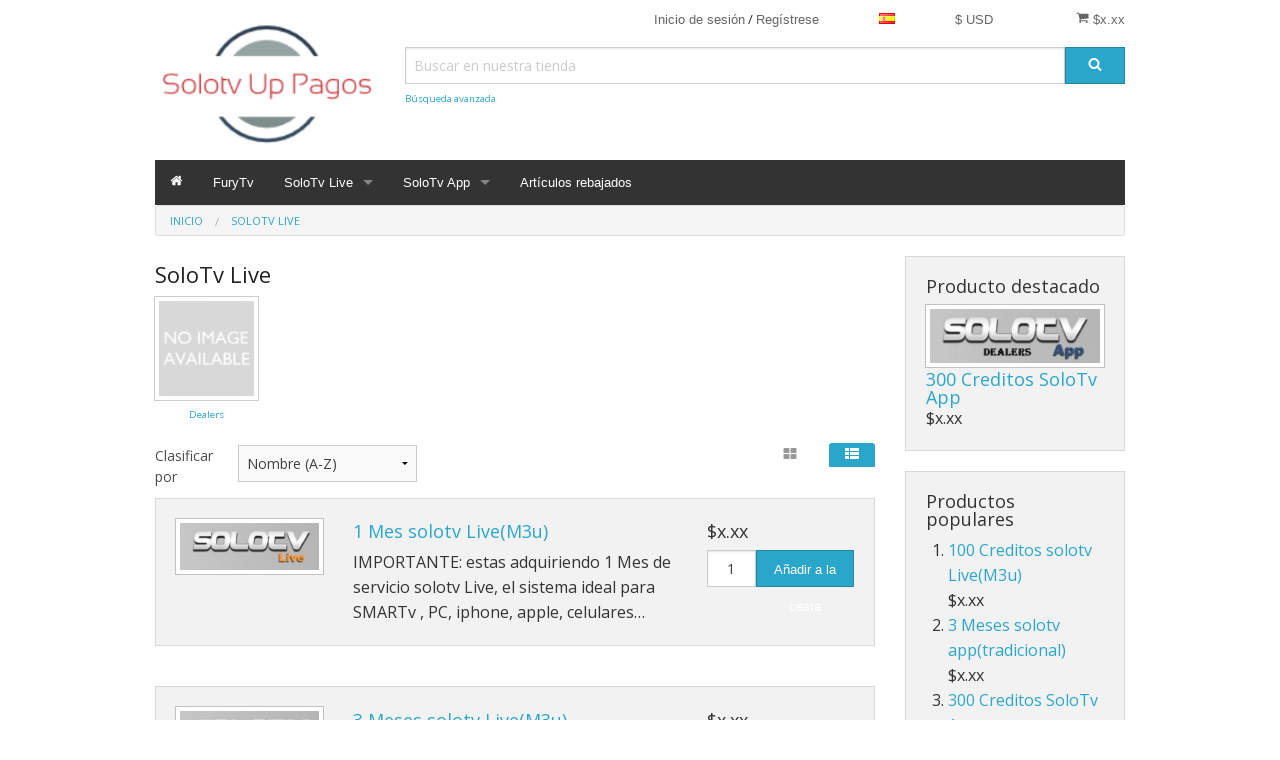

--- FILE ---
content_type: text/html; charset=utf-8
request_url: https://www.google.com/recaptcha/api2/anchor?ar=1&k=6LcoW2EUAAAAAHqECuZ2dD6MbB15xWCxFeuu8Z-E&co=aHR0cHM6Ly9zb2xvdHYuZHlubnMuY29tOjQ0Mw..&hl=en&v=PoyoqOPhxBO7pBk68S4YbpHZ&size=normal&anchor-ms=20000&execute-ms=30000&cb=qhsxa4lmgtxs
body_size: 49487
content:
<!DOCTYPE HTML><html dir="ltr" lang="en"><head><meta http-equiv="Content-Type" content="text/html; charset=UTF-8">
<meta http-equiv="X-UA-Compatible" content="IE=edge">
<title>reCAPTCHA</title>
<style type="text/css">
/* cyrillic-ext */
@font-face {
  font-family: 'Roboto';
  font-style: normal;
  font-weight: 400;
  font-stretch: 100%;
  src: url(//fonts.gstatic.com/s/roboto/v48/KFO7CnqEu92Fr1ME7kSn66aGLdTylUAMa3GUBHMdazTgWw.woff2) format('woff2');
  unicode-range: U+0460-052F, U+1C80-1C8A, U+20B4, U+2DE0-2DFF, U+A640-A69F, U+FE2E-FE2F;
}
/* cyrillic */
@font-face {
  font-family: 'Roboto';
  font-style: normal;
  font-weight: 400;
  font-stretch: 100%;
  src: url(//fonts.gstatic.com/s/roboto/v48/KFO7CnqEu92Fr1ME7kSn66aGLdTylUAMa3iUBHMdazTgWw.woff2) format('woff2');
  unicode-range: U+0301, U+0400-045F, U+0490-0491, U+04B0-04B1, U+2116;
}
/* greek-ext */
@font-face {
  font-family: 'Roboto';
  font-style: normal;
  font-weight: 400;
  font-stretch: 100%;
  src: url(//fonts.gstatic.com/s/roboto/v48/KFO7CnqEu92Fr1ME7kSn66aGLdTylUAMa3CUBHMdazTgWw.woff2) format('woff2');
  unicode-range: U+1F00-1FFF;
}
/* greek */
@font-face {
  font-family: 'Roboto';
  font-style: normal;
  font-weight: 400;
  font-stretch: 100%;
  src: url(//fonts.gstatic.com/s/roboto/v48/KFO7CnqEu92Fr1ME7kSn66aGLdTylUAMa3-UBHMdazTgWw.woff2) format('woff2');
  unicode-range: U+0370-0377, U+037A-037F, U+0384-038A, U+038C, U+038E-03A1, U+03A3-03FF;
}
/* math */
@font-face {
  font-family: 'Roboto';
  font-style: normal;
  font-weight: 400;
  font-stretch: 100%;
  src: url(//fonts.gstatic.com/s/roboto/v48/KFO7CnqEu92Fr1ME7kSn66aGLdTylUAMawCUBHMdazTgWw.woff2) format('woff2');
  unicode-range: U+0302-0303, U+0305, U+0307-0308, U+0310, U+0312, U+0315, U+031A, U+0326-0327, U+032C, U+032F-0330, U+0332-0333, U+0338, U+033A, U+0346, U+034D, U+0391-03A1, U+03A3-03A9, U+03B1-03C9, U+03D1, U+03D5-03D6, U+03F0-03F1, U+03F4-03F5, U+2016-2017, U+2034-2038, U+203C, U+2040, U+2043, U+2047, U+2050, U+2057, U+205F, U+2070-2071, U+2074-208E, U+2090-209C, U+20D0-20DC, U+20E1, U+20E5-20EF, U+2100-2112, U+2114-2115, U+2117-2121, U+2123-214F, U+2190, U+2192, U+2194-21AE, U+21B0-21E5, U+21F1-21F2, U+21F4-2211, U+2213-2214, U+2216-22FF, U+2308-230B, U+2310, U+2319, U+231C-2321, U+2336-237A, U+237C, U+2395, U+239B-23B7, U+23D0, U+23DC-23E1, U+2474-2475, U+25AF, U+25B3, U+25B7, U+25BD, U+25C1, U+25CA, U+25CC, U+25FB, U+266D-266F, U+27C0-27FF, U+2900-2AFF, U+2B0E-2B11, U+2B30-2B4C, U+2BFE, U+3030, U+FF5B, U+FF5D, U+1D400-1D7FF, U+1EE00-1EEFF;
}
/* symbols */
@font-face {
  font-family: 'Roboto';
  font-style: normal;
  font-weight: 400;
  font-stretch: 100%;
  src: url(//fonts.gstatic.com/s/roboto/v48/KFO7CnqEu92Fr1ME7kSn66aGLdTylUAMaxKUBHMdazTgWw.woff2) format('woff2');
  unicode-range: U+0001-000C, U+000E-001F, U+007F-009F, U+20DD-20E0, U+20E2-20E4, U+2150-218F, U+2190, U+2192, U+2194-2199, U+21AF, U+21E6-21F0, U+21F3, U+2218-2219, U+2299, U+22C4-22C6, U+2300-243F, U+2440-244A, U+2460-24FF, U+25A0-27BF, U+2800-28FF, U+2921-2922, U+2981, U+29BF, U+29EB, U+2B00-2BFF, U+4DC0-4DFF, U+FFF9-FFFB, U+10140-1018E, U+10190-1019C, U+101A0, U+101D0-101FD, U+102E0-102FB, U+10E60-10E7E, U+1D2C0-1D2D3, U+1D2E0-1D37F, U+1F000-1F0FF, U+1F100-1F1AD, U+1F1E6-1F1FF, U+1F30D-1F30F, U+1F315, U+1F31C, U+1F31E, U+1F320-1F32C, U+1F336, U+1F378, U+1F37D, U+1F382, U+1F393-1F39F, U+1F3A7-1F3A8, U+1F3AC-1F3AF, U+1F3C2, U+1F3C4-1F3C6, U+1F3CA-1F3CE, U+1F3D4-1F3E0, U+1F3ED, U+1F3F1-1F3F3, U+1F3F5-1F3F7, U+1F408, U+1F415, U+1F41F, U+1F426, U+1F43F, U+1F441-1F442, U+1F444, U+1F446-1F449, U+1F44C-1F44E, U+1F453, U+1F46A, U+1F47D, U+1F4A3, U+1F4B0, U+1F4B3, U+1F4B9, U+1F4BB, U+1F4BF, U+1F4C8-1F4CB, U+1F4D6, U+1F4DA, U+1F4DF, U+1F4E3-1F4E6, U+1F4EA-1F4ED, U+1F4F7, U+1F4F9-1F4FB, U+1F4FD-1F4FE, U+1F503, U+1F507-1F50B, U+1F50D, U+1F512-1F513, U+1F53E-1F54A, U+1F54F-1F5FA, U+1F610, U+1F650-1F67F, U+1F687, U+1F68D, U+1F691, U+1F694, U+1F698, U+1F6AD, U+1F6B2, U+1F6B9-1F6BA, U+1F6BC, U+1F6C6-1F6CF, U+1F6D3-1F6D7, U+1F6E0-1F6EA, U+1F6F0-1F6F3, U+1F6F7-1F6FC, U+1F700-1F7FF, U+1F800-1F80B, U+1F810-1F847, U+1F850-1F859, U+1F860-1F887, U+1F890-1F8AD, U+1F8B0-1F8BB, U+1F8C0-1F8C1, U+1F900-1F90B, U+1F93B, U+1F946, U+1F984, U+1F996, U+1F9E9, U+1FA00-1FA6F, U+1FA70-1FA7C, U+1FA80-1FA89, U+1FA8F-1FAC6, U+1FACE-1FADC, U+1FADF-1FAE9, U+1FAF0-1FAF8, U+1FB00-1FBFF;
}
/* vietnamese */
@font-face {
  font-family: 'Roboto';
  font-style: normal;
  font-weight: 400;
  font-stretch: 100%;
  src: url(//fonts.gstatic.com/s/roboto/v48/KFO7CnqEu92Fr1ME7kSn66aGLdTylUAMa3OUBHMdazTgWw.woff2) format('woff2');
  unicode-range: U+0102-0103, U+0110-0111, U+0128-0129, U+0168-0169, U+01A0-01A1, U+01AF-01B0, U+0300-0301, U+0303-0304, U+0308-0309, U+0323, U+0329, U+1EA0-1EF9, U+20AB;
}
/* latin-ext */
@font-face {
  font-family: 'Roboto';
  font-style: normal;
  font-weight: 400;
  font-stretch: 100%;
  src: url(//fonts.gstatic.com/s/roboto/v48/KFO7CnqEu92Fr1ME7kSn66aGLdTylUAMa3KUBHMdazTgWw.woff2) format('woff2');
  unicode-range: U+0100-02BA, U+02BD-02C5, U+02C7-02CC, U+02CE-02D7, U+02DD-02FF, U+0304, U+0308, U+0329, U+1D00-1DBF, U+1E00-1E9F, U+1EF2-1EFF, U+2020, U+20A0-20AB, U+20AD-20C0, U+2113, U+2C60-2C7F, U+A720-A7FF;
}
/* latin */
@font-face {
  font-family: 'Roboto';
  font-style: normal;
  font-weight: 400;
  font-stretch: 100%;
  src: url(//fonts.gstatic.com/s/roboto/v48/KFO7CnqEu92Fr1ME7kSn66aGLdTylUAMa3yUBHMdazQ.woff2) format('woff2');
  unicode-range: U+0000-00FF, U+0131, U+0152-0153, U+02BB-02BC, U+02C6, U+02DA, U+02DC, U+0304, U+0308, U+0329, U+2000-206F, U+20AC, U+2122, U+2191, U+2193, U+2212, U+2215, U+FEFF, U+FFFD;
}
/* cyrillic-ext */
@font-face {
  font-family: 'Roboto';
  font-style: normal;
  font-weight: 500;
  font-stretch: 100%;
  src: url(//fonts.gstatic.com/s/roboto/v48/KFO7CnqEu92Fr1ME7kSn66aGLdTylUAMa3GUBHMdazTgWw.woff2) format('woff2');
  unicode-range: U+0460-052F, U+1C80-1C8A, U+20B4, U+2DE0-2DFF, U+A640-A69F, U+FE2E-FE2F;
}
/* cyrillic */
@font-face {
  font-family: 'Roboto';
  font-style: normal;
  font-weight: 500;
  font-stretch: 100%;
  src: url(//fonts.gstatic.com/s/roboto/v48/KFO7CnqEu92Fr1ME7kSn66aGLdTylUAMa3iUBHMdazTgWw.woff2) format('woff2');
  unicode-range: U+0301, U+0400-045F, U+0490-0491, U+04B0-04B1, U+2116;
}
/* greek-ext */
@font-face {
  font-family: 'Roboto';
  font-style: normal;
  font-weight: 500;
  font-stretch: 100%;
  src: url(//fonts.gstatic.com/s/roboto/v48/KFO7CnqEu92Fr1ME7kSn66aGLdTylUAMa3CUBHMdazTgWw.woff2) format('woff2');
  unicode-range: U+1F00-1FFF;
}
/* greek */
@font-face {
  font-family: 'Roboto';
  font-style: normal;
  font-weight: 500;
  font-stretch: 100%;
  src: url(//fonts.gstatic.com/s/roboto/v48/KFO7CnqEu92Fr1ME7kSn66aGLdTylUAMa3-UBHMdazTgWw.woff2) format('woff2');
  unicode-range: U+0370-0377, U+037A-037F, U+0384-038A, U+038C, U+038E-03A1, U+03A3-03FF;
}
/* math */
@font-face {
  font-family: 'Roboto';
  font-style: normal;
  font-weight: 500;
  font-stretch: 100%;
  src: url(//fonts.gstatic.com/s/roboto/v48/KFO7CnqEu92Fr1ME7kSn66aGLdTylUAMawCUBHMdazTgWw.woff2) format('woff2');
  unicode-range: U+0302-0303, U+0305, U+0307-0308, U+0310, U+0312, U+0315, U+031A, U+0326-0327, U+032C, U+032F-0330, U+0332-0333, U+0338, U+033A, U+0346, U+034D, U+0391-03A1, U+03A3-03A9, U+03B1-03C9, U+03D1, U+03D5-03D6, U+03F0-03F1, U+03F4-03F5, U+2016-2017, U+2034-2038, U+203C, U+2040, U+2043, U+2047, U+2050, U+2057, U+205F, U+2070-2071, U+2074-208E, U+2090-209C, U+20D0-20DC, U+20E1, U+20E5-20EF, U+2100-2112, U+2114-2115, U+2117-2121, U+2123-214F, U+2190, U+2192, U+2194-21AE, U+21B0-21E5, U+21F1-21F2, U+21F4-2211, U+2213-2214, U+2216-22FF, U+2308-230B, U+2310, U+2319, U+231C-2321, U+2336-237A, U+237C, U+2395, U+239B-23B7, U+23D0, U+23DC-23E1, U+2474-2475, U+25AF, U+25B3, U+25B7, U+25BD, U+25C1, U+25CA, U+25CC, U+25FB, U+266D-266F, U+27C0-27FF, U+2900-2AFF, U+2B0E-2B11, U+2B30-2B4C, U+2BFE, U+3030, U+FF5B, U+FF5D, U+1D400-1D7FF, U+1EE00-1EEFF;
}
/* symbols */
@font-face {
  font-family: 'Roboto';
  font-style: normal;
  font-weight: 500;
  font-stretch: 100%;
  src: url(//fonts.gstatic.com/s/roboto/v48/KFO7CnqEu92Fr1ME7kSn66aGLdTylUAMaxKUBHMdazTgWw.woff2) format('woff2');
  unicode-range: U+0001-000C, U+000E-001F, U+007F-009F, U+20DD-20E0, U+20E2-20E4, U+2150-218F, U+2190, U+2192, U+2194-2199, U+21AF, U+21E6-21F0, U+21F3, U+2218-2219, U+2299, U+22C4-22C6, U+2300-243F, U+2440-244A, U+2460-24FF, U+25A0-27BF, U+2800-28FF, U+2921-2922, U+2981, U+29BF, U+29EB, U+2B00-2BFF, U+4DC0-4DFF, U+FFF9-FFFB, U+10140-1018E, U+10190-1019C, U+101A0, U+101D0-101FD, U+102E0-102FB, U+10E60-10E7E, U+1D2C0-1D2D3, U+1D2E0-1D37F, U+1F000-1F0FF, U+1F100-1F1AD, U+1F1E6-1F1FF, U+1F30D-1F30F, U+1F315, U+1F31C, U+1F31E, U+1F320-1F32C, U+1F336, U+1F378, U+1F37D, U+1F382, U+1F393-1F39F, U+1F3A7-1F3A8, U+1F3AC-1F3AF, U+1F3C2, U+1F3C4-1F3C6, U+1F3CA-1F3CE, U+1F3D4-1F3E0, U+1F3ED, U+1F3F1-1F3F3, U+1F3F5-1F3F7, U+1F408, U+1F415, U+1F41F, U+1F426, U+1F43F, U+1F441-1F442, U+1F444, U+1F446-1F449, U+1F44C-1F44E, U+1F453, U+1F46A, U+1F47D, U+1F4A3, U+1F4B0, U+1F4B3, U+1F4B9, U+1F4BB, U+1F4BF, U+1F4C8-1F4CB, U+1F4D6, U+1F4DA, U+1F4DF, U+1F4E3-1F4E6, U+1F4EA-1F4ED, U+1F4F7, U+1F4F9-1F4FB, U+1F4FD-1F4FE, U+1F503, U+1F507-1F50B, U+1F50D, U+1F512-1F513, U+1F53E-1F54A, U+1F54F-1F5FA, U+1F610, U+1F650-1F67F, U+1F687, U+1F68D, U+1F691, U+1F694, U+1F698, U+1F6AD, U+1F6B2, U+1F6B9-1F6BA, U+1F6BC, U+1F6C6-1F6CF, U+1F6D3-1F6D7, U+1F6E0-1F6EA, U+1F6F0-1F6F3, U+1F6F7-1F6FC, U+1F700-1F7FF, U+1F800-1F80B, U+1F810-1F847, U+1F850-1F859, U+1F860-1F887, U+1F890-1F8AD, U+1F8B0-1F8BB, U+1F8C0-1F8C1, U+1F900-1F90B, U+1F93B, U+1F946, U+1F984, U+1F996, U+1F9E9, U+1FA00-1FA6F, U+1FA70-1FA7C, U+1FA80-1FA89, U+1FA8F-1FAC6, U+1FACE-1FADC, U+1FADF-1FAE9, U+1FAF0-1FAF8, U+1FB00-1FBFF;
}
/* vietnamese */
@font-face {
  font-family: 'Roboto';
  font-style: normal;
  font-weight: 500;
  font-stretch: 100%;
  src: url(//fonts.gstatic.com/s/roboto/v48/KFO7CnqEu92Fr1ME7kSn66aGLdTylUAMa3OUBHMdazTgWw.woff2) format('woff2');
  unicode-range: U+0102-0103, U+0110-0111, U+0128-0129, U+0168-0169, U+01A0-01A1, U+01AF-01B0, U+0300-0301, U+0303-0304, U+0308-0309, U+0323, U+0329, U+1EA0-1EF9, U+20AB;
}
/* latin-ext */
@font-face {
  font-family: 'Roboto';
  font-style: normal;
  font-weight: 500;
  font-stretch: 100%;
  src: url(//fonts.gstatic.com/s/roboto/v48/KFO7CnqEu92Fr1ME7kSn66aGLdTylUAMa3KUBHMdazTgWw.woff2) format('woff2');
  unicode-range: U+0100-02BA, U+02BD-02C5, U+02C7-02CC, U+02CE-02D7, U+02DD-02FF, U+0304, U+0308, U+0329, U+1D00-1DBF, U+1E00-1E9F, U+1EF2-1EFF, U+2020, U+20A0-20AB, U+20AD-20C0, U+2113, U+2C60-2C7F, U+A720-A7FF;
}
/* latin */
@font-face {
  font-family: 'Roboto';
  font-style: normal;
  font-weight: 500;
  font-stretch: 100%;
  src: url(//fonts.gstatic.com/s/roboto/v48/KFO7CnqEu92Fr1ME7kSn66aGLdTylUAMa3yUBHMdazQ.woff2) format('woff2');
  unicode-range: U+0000-00FF, U+0131, U+0152-0153, U+02BB-02BC, U+02C6, U+02DA, U+02DC, U+0304, U+0308, U+0329, U+2000-206F, U+20AC, U+2122, U+2191, U+2193, U+2212, U+2215, U+FEFF, U+FFFD;
}
/* cyrillic-ext */
@font-face {
  font-family: 'Roboto';
  font-style: normal;
  font-weight: 900;
  font-stretch: 100%;
  src: url(//fonts.gstatic.com/s/roboto/v48/KFO7CnqEu92Fr1ME7kSn66aGLdTylUAMa3GUBHMdazTgWw.woff2) format('woff2');
  unicode-range: U+0460-052F, U+1C80-1C8A, U+20B4, U+2DE0-2DFF, U+A640-A69F, U+FE2E-FE2F;
}
/* cyrillic */
@font-face {
  font-family: 'Roboto';
  font-style: normal;
  font-weight: 900;
  font-stretch: 100%;
  src: url(//fonts.gstatic.com/s/roboto/v48/KFO7CnqEu92Fr1ME7kSn66aGLdTylUAMa3iUBHMdazTgWw.woff2) format('woff2');
  unicode-range: U+0301, U+0400-045F, U+0490-0491, U+04B0-04B1, U+2116;
}
/* greek-ext */
@font-face {
  font-family: 'Roboto';
  font-style: normal;
  font-weight: 900;
  font-stretch: 100%;
  src: url(//fonts.gstatic.com/s/roboto/v48/KFO7CnqEu92Fr1ME7kSn66aGLdTylUAMa3CUBHMdazTgWw.woff2) format('woff2');
  unicode-range: U+1F00-1FFF;
}
/* greek */
@font-face {
  font-family: 'Roboto';
  font-style: normal;
  font-weight: 900;
  font-stretch: 100%;
  src: url(//fonts.gstatic.com/s/roboto/v48/KFO7CnqEu92Fr1ME7kSn66aGLdTylUAMa3-UBHMdazTgWw.woff2) format('woff2');
  unicode-range: U+0370-0377, U+037A-037F, U+0384-038A, U+038C, U+038E-03A1, U+03A3-03FF;
}
/* math */
@font-face {
  font-family: 'Roboto';
  font-style: normal;
  font-weight: 900;
  font-stretch: 100%;
  src: url(//fonts.gstatic.com/s/roboto/v48/KFO7CnqEu92Fr1ME7kSn66aGLdTylUAMawCUBHMdazTgWw.woff2) format('woff2');
  unicode-range: U+0302-0303, U+0305, U+0307-0308, U+0310, U+0312, U+0315, U+031A, U+0326-0327, U+032C, U+032F-0330, U+0332-0333, U+0338, U+033A, U+0346, U+034D, U+0391-03A1, U+03A3-03A9, U+03B1-03C9, U+03D1, U+03D5-03D6, U+03F0-03F1, U+03F4-03F5, U+2016-2017, U+2034-2038, U+203C, U+2040, U+2043, U+2047, U+2050, U+2057, U+205F, U+2070-2071, U+2074-208E, U+2090-209C, U+20D0-20DC, U+20E1, U+20E5-20EF, U+2100-2112, U+2114-2115, U+2117-2121, U+2123-214F, U+2190, U+2192, U+2194-21AE, U+21B0-21E5, U+21F1-21F2, U+21F4-2211, U+2213-2214, U+2216-22FF, U+2308-230B, U+2310, U+2319, U+231C-2321, U+2336-237A, U+237C, U+2395, U+239B-23B7, U+23D0, U+23DC-23E1, U+2474-2475, U+25AF, U+25B3, U+25B7, U+25BD, U+25C1, U+25CA, U+25CC, U+25FB, U+266D-266F, U+27C0-27FF, U+2900-2AFF, U+2B0E-2B11, U+2B30-2B4C, U+2BFE, U+3030, U+FF5B, U+FF5D, U+1D400-1D7FF, U+1EE00-1EEFF;
}
/* symbols */
@font-face {
  font-family: 'Roboto';
  font-style: normal;
  font-weight: 900;
  font-stretch: 100%;
  src: url(//fonts.gstatic.com/s/roboto/v48/KFO7CnqEu92Fr1ME7kSn66aGLdTylUAMaxKUBHMdazTgWw.woff2) format('woff2');
  unicode-range: U+0001-000C, U+000E-001F, U+007F-009F, U+20DD-20E0, U+20E2-20E4, U+2150-218F, U+2190, U+2192, U+2194-2199, U+21AF, U+21E6-21F0, U+21F3, U+2218-2219, U+2299, U+22C4-22C6, U+2300-243F, U+2440-244A, U+2460-24FF, U+25A0-27BF, U+2800-28FF, U+2921-2922, U+2981, U+29BF, U+29EB, U+2B00-2BFF, U+4DC0-4DFF, U+FFF9-FFFB, U+10140-1018E, U+10190-1019C, U+101A0, U+101D0-101FD, U+102E0-102FB, U+10E60-10E7E, U+1D2C0-1D2D3, U+1D2E0-1D37F, U+1F000-1F0FF, U+1F100-1F1AD, U+1F1E6-1F1FF, U+1F30D-1F30F, U+1F315, U+1F31C, U+1F31E, U+1F320-1F32C, U+1F336, U+1F378, U+1F37D, U+1F382, U+1F393-1F39F, U+1F3A7-1F3A8, U+1F3AC-1F3AF, U+1F3C2, U+1F3C4-1F3C6, U+1F3CA-1F3CE, U+1F3D4-1F3E0, U+1F3ED, U+1F3F1-1F3F3, U+1F3F5-1F3F7, U+1F408, U+1F415, U+1F41F, U+1F426, U+1F43F, U+1F441-1F442, U+1F444, U+1F446-1F449, U+1F44C-1F44E, U+1F453, U+1F46A, U+1F47D, U+1F4A3, U+1F4B0, U+1F4B3, U+1F4B9, U+1F4BB, U+1F4BF, U+1F4C8-1F4CB, U+1F4D6, U+1F4DA, U+1F4DF, U+1F4E3-1F4E6, U+1F4EA-1F4ED, U+1F4F7, U+1F4F9-1F4FB, U+1F4FD-1F4FE, U+1F503, U+1F507-1F50B, U+1F50D, U+1F512-1F513, U+1F53E-1F54A, U+1F54F-1F5FA, U+1F610, U+1F650-1F67F, U+1F687, U+1F68D, U+1F691, U+1F694, U+1F698, U+1F6AD, U+1F6B2, U+1F6B9-1F6BA, U+1F6BC, U+1F6C6-1F6CF, U+1F6D3-1F6D7, U+1F6E0-1F6EA, U+1F6F0-1F6F3, U+1F6F7-1F6FC, U+1F700-1F7FF, U+1F800-1F80B, U+1F810-1F847, U+1F850-1F859, U+1F860-1F887, U+1F890-1F8AD, U+1F8B0-1F8BB, U+1F8C0-1F8C1, U+1F900-1F90B, U+1F93B, U+1F946, U+1F984, U+1F996, U+1F9E9, U+1FA00-1FA6F, U+1FA70-1FA7C, U+1FA80-1FA89, U+1FA8F-1FAC6, U+1FACE-1FADC, U+1FADF-1FAE9, U+1FAF0-1FAF8, U+1FB00-1FBFF;
}
/* vietnamese */
@font-face {
  font-family: 'Roboto';
  font-style: normal;
  font-weight: 900;
  font-stretch: 100%;
  src: url(//fonts.gstatic.com/s/roboto/v48/KFO7CnqEu92Fr1ME7kSn66aGLdTylUAMa3OUBHMdazTgWw.woff2) format('woff2');
  unicode-range: U+0102-0103, U+0110-0111, U+0128-0129, U+0168-0169, U+01A0-01A1, U+01AF-01B0, U+0300-0301, U+0303-0304, U+0308-0309, U+0323, U+0329, U+1EA0-1EF9, U+20AB;
}
/* latin-ext */
@font-face {
  font-family: 'Roboto';
  font-style: normal;
  font-weight: 900;
  font-stretch: 100%;
  src: url(//fonts.gstatic.com/s/roboto/v48/KFO7CnqEu92Fr1ME7kSn66aGLdTylUAMa3KUBHMdazTgWw.woff2) format('woff2');
  unicode-range: U+0100-02BA, U+02BD-02C5, U+02C7-02CC, U+02CE-02D7, U+02DD-02FF, U+0304, U+0308, U+0329, U+1D00-1DBF, U+1E00-1E9F, U+1EF2-1EFF, U+2020, U+20A0-20AB, U+20AD-20C0, U+2113, U+2C60-2C7F, U+A720-A7FF;
}
/* latin */
@font-face {
  font-family: 'Roboto';
  font-style: normal;
  font-weight: 900;
  font-stretch: 100%;
  src: url(//fonts.gstatic.com/s/roboto/v48/KFO7CnqEu92Fr1ME7kSn66aGLdTylUAMa3yUBHMdazQ.woff2) format('woff2');
  unicode-range: U+0000-00FF, U+0131, U+0152-0153, U+02BB-02BC, U+02C6, U+02DA, U+02DC, U+0304, U+0308, U+0329, U+2000-206F, U+20AC, U+2122, U+2191, U+2193, U+2212, U+2215, U+FEFF, U+FFFD;
}

</style>
<link rel="stylesheet" type="text/css" href="https://www.gstatic.com/recaptcha/releases/PoyoqOPhxBO7pBk68S4YbpHZ/styles__ltr.css">
<script nonce="e6Hq7iBqmKiVeGQL6uHz8w" type="text/javascript">window['__recaptcha_api'] = 'https://www.google.com/recaptcha/api2/';</script>
<script type="text/javascript" src="https://www.gstatic.com/recaptcha/releases/PoyoqOPhxBO7pBk68S4YbpHZ/recaptcha__en.js" nonce="e6Hq7iBqmKiVeGQL6uHz8w">
      
    </script></head>
<body><div id="rc-anchor-alert" class="rc-anchor-alert"></div>
<input type="hidden" id="recaptcha-token" value="[base64]">
<script type="text/javascript" nonce="e6Hq7iBqmKiVeGQL6uHz8w">
      recaptcha.anchor.Main.init("[\x22ainput\x22,[\x22bgdata\x22,\x22\x22,\[base64]/[base64]/UltIKytdPWE6KGE8MjA0OD9SW0grK109YT4+NnwxOTI6KChhJjY0NTEyKT09NTUyOTYmJnErMTxoLmxlbmd0aCYmKGguY2hhckNvZGVBdChxKzEpJjY0NTEyKT09NTYzMjA/[base64]/MjU1OlI/[base64]/[base64]/[base64]/[base64]/[base64]/[base64]/[base64]/[base64]/[base64]/[base64]\x22,\[base64]\\u003d\x22,\x22w6M1VkzCucKawrTClcOpwp4ZJsO+w5DDqXkDwr/DpsOmwonDmkgaNsKcwooCPy9JBcO7w6vDjsKGwoF6ViJTw5sFw4XCvwHCnRFCf8Ozw6PChiLCjsKbbcO0fcO9woRMwq5vOz8ew5DCi1HCrMOQD8OFw7Vww6RZCcOCwoBUwqTDmhtMLhYvbnZIw6p/YsK+w4ZRw6nDrsONw7oJw5TDh07ClsKOwrzDmyTDmBAHw6skE3vDsUxOw5PDtkPCvRHCqMOPwrzCvcKMAMK+wrJVwpYIXWV7T0law4Fkw7PDilfDtMOhwpbCsMKxwqDDiMKVT21CGwwgNUheE33DlMKpwr0Rw41yLsKna8O7w4nCr8OwOMOHwq/CgUQeBcOILG/CkVAEw5LDuwjChk0tQsOUw7ESw7/CqE19Oz/[base64]/AMOhH3MGVsO7S8K8w7xfw7MLJgRsZcOlw6vCr8OFP8KXAQvCusKzHMKSwo3DpsO9w5gIw5LDjcOowrpCNg4hwr3Dr8O5XXzDhsOiXcOjwpkQQMOld2dJbwzDr8KrW8K/wrnCgMOaW0vCkSnDsU3CtzJ6UcOQB8OkwoLDn8O7wpF6wrpMVlx+OMOIwpMBGcOFVRPCi8KhWlLDmA4zRGhTAUzCsMKUwpo/BSvCl8KSc0zDqh/CkMKGw7dlIsOdwqDCg8KDZcOpBVXDucKSwoMEwo/[base64]/[base64]/Cm8KwPGgYwpTCucKGw5vDnkbCv8OdGMOOdycJDjdkccO4wqvDgkNCTT7DtMOOwpbDiMKfPMKsw5RlQADCnsOdZwU0wp3Cj8OQw61Ow5Jcw6vCl8O/fHE5X8OnMMOXw53CgMOHVcKqw4cKKsKRwrzDkTxdccOXUMOfNcOMHsOwBALDl8O/XEBgIxNjwopLXgxBDsKNwqR5VDBdw49Lw63CjjnDqHJIwp5+XxzCkcKfwpcuKMO3wpwHwqHDr07CjgpSCHXCq8KMMsOSFXDDhkbDnjl4w7XCr1VeH8Kowq9UegrDtMOdwqnDtsOmw4/ChMO6T8OuTMOuYMK7esO6wqdsWMKaQwQuwonDsl/DmsKxYcOxw5g2SMOLQMO/w7Zdw6okwrXCqMK9YQ3DthPCgBgtwoTCtmjCrsKjT8O/woMnWsKAMR55w7w5UsO5IGE1QkFgwp3CkcO/w6fDnC8RCMKqwp57CXzDrTI4csO6W8KWwr9OwqFywrBywpbDr8KEBcOBZ8KJwrjDk3HDvkIWwpbCisKMJcOhZsO3ZcOVEsOVLsKkGsOyBwR0YsONPi1QEnMfwos6OMKGw5HCgcODwrTCpmbDomnDiMOjR8KtWHVGwpdkRSNcOcKkw4VaNcOSw5/CrsO8HFk8c8KxwrnCplRuwovChCXCsi0/[base64]/DvUxSw6Epw7HDrAIfTMOTwq9RUsKZLWDCgBzDlkIIWsKJa2zCuydOJcKbD8Kvw6fCkzrDiHMjwr8iwqp9w4ZCw6TDpsOuw4rDsMK5TznDlww5dV59MUAJwqhJwq8/wrdzw7FGKCvClDjCkcKAwqsTw4d8w6HCoGg1w6DCkAvDnMK6w4rCmlTDjy7ChMOoMwRqD8Okw4V/wpvCm8Owwr0iwpBAw6cXRsOxwoXDvcKmB1rCpcONwosZw6/Duxocw7zDucKqAnEZZz/ChRF0TMOie2zDmMKOworCowPCrsO+w7XCvcKLwrcpaMKnScKWLcOWwozDgm5Qw4JGwpnCoU8tMsKvTcKxUB3CkmIDGcK1wqrDosO1OBAqCGvCkW/CrFLChmIXFcOyasOqcVHChELDuD/Dh3fDvsO6VcO3wojChcORwoBaB23Dv8OyAMORwo/[base64]/DocOOwpvCgsOEw5zCvsKNwrI9wpvCt8KELcOmwqvCtQ9WwoQOf1fCmsK0w53DlMKoAsOtJ3bDgcOgXTHCvFnCoMKzw582KcK0w5/[base64]/[base64]/w7MbJSDDtsOkwoDDjRVpw7zDgWIZw6nDvU0dwoDDqWpZw44+bm/CuGbDgMOCwr/DncOCw6kLw7/[base64]/DoMOjY8KyDMK3wokATcKTVSs8cUp2bADDtzLDvsKWesKpw5PCucKHey/CqMO9RyfCqMKDCS4uGcKWe8O/wqTDsCPDjsKow77DiMOgwo7CsXpBNTcRwo8hci3Dk8KSw7tsw6IMw6kwwrfDhsKOLCEDw6Bew7XCqn3DocOcKsOwPcOAwrzDo8Kua0d/wq86QlYJBMKNwp/CmxfDisOQwo8MUsKnI0A3wpLDmlvDohfCgj7CjcOxwrREecOOwprCvMKSTcKswqEaw7DCkHTCpcO/W8KZw4h3wotyRRsDwp/[base64]/[base64]/wo7DjTnCmcOgwqVQw59IfsO6L8K0w7vDrMK/RhzCmMOKw6HCqsOTOwDChAnDii9pw6MdwpDCqcOWUWfDrBTCpsOtIwvCh8OIwotZcMOQw5cnw6QzGQl/[base64]/[base64]/Dj3pAN8KMw7YSw6XCvcK7Ygg4LUINPcOLw7DDqsOhwrHCt09AwqQyMjfCrcKRKnrDvsKywq45K8KnwpbCnBl9bcKFLgjDhWzCpsOFXBpVwqpmGTTDpF4BwrjCsCDCpUFGw4JbwqbDsj0vP8OhQcKVwqgswpo8wrsxw5/Du8KhwrLDmhDDs8OqTC/Dj8OKCcKZbUrDiTM3wpUMB8Klw7rCk8Olwqk4wrNWwq5KZiDDhjvCvCszwpLDs8OhYcK/ekEMw418wr3ClsOrwrXCosKVwr/DgMO0w54pw4E8EXYvwoQfNMOSw4DDu1VHLxIOfcOlwrbDmMO9IELDrh3DiQ9iAsKuw6zDisOawpbCoEAFwrfCqMOebMO+wqYFLCPCscOhSi0Bw7fDpD3DoDhbwqtWA0ZpEn/DhEHCv8K9GiXDgcKTwoMoQMOEwrzDvcORw53Cu8K4wrXCjl/CglHDoMK7RF/Cq8O2QyfCocOnw6TCpj7DpcOUEH7Cv8OORMOHw5fDkS/ClR9Rw4ZeHWzCjcKYCsKwZMKsA8Kgc8O4wrJ1YAXDtirDjcOaAsK+w5fCiDzCuHt9w7rCj8OSwobDtMKEMjfCtsOtw6wLJF/CvsOtLRZJF2nDmMKiER4uM8OKesOHfMKTw7nCmcOgQcOUVsOowrQkUVDCmcOdwrfCpcOHw7cowpzCrjtgdsOGexrDgsOuFQBZwpZRwplJDcO/w5Emw7xewq/Cn1/CksKRWsKpwpF1wr1jw7/Cujhzw6DDjGXCi8Okw7Jyai1NwovDv1hzwp1cScOhw5/Cll1gw7fDnsKOPMKUACDCkSvCsWdZwq1ewq0xK8O1X153wo7Dk8Ozw4XDsMOywqbDvsODD8KsRMOdwqHDrsOFw5zDqMOEGMOLwr5PwoBxWMKOw5/ChcOJw6zDucKvw4fCkyJNwo7DplIQAALCrnLCugshw73DlsOsQcOOwqPDpcKvw5obdRXCkEzChcK/[base64]/Dv8KlYmJMwp0mwr3DmsK+w6MrOUA/V8KhVBXCicOAeg/DuMKrR8OjdRXDuGwSUsKRwq3DhCHDvMOpaXQdwp0zw5cewr9BEFYVwrdWw6DDk3NyB8OBesKzwq1df2kIGlTCqkIpwoLDmkLDh8KDSxrDqcKQC8OMw5bDlsOPB8KPMcONMyLCg8OTK3Fhw7I/[base64]/DvsKNw4/CtsOwwqocw4HCvzAEw6HCocKICcODw4BMUcO1ARnDvF7CvsKXw4zCrGRlR8Oyw4UiSnUwUk7CmMOjRWHChsK2wodPw5FKYXfDixAewrHDrsKxw43CscK8w4UbW3slN0ImcR/CucO1e01+w4/CrhjCiXhlwqARwrEZw5PDvsOpwr13w5/[base64]/ecOlL1zCvH5Iwqh2S0PClcOZwq3DisOFw4nDicOjRBETwo7CisOqwpsXRifDg8K3OFPDgcOLRVfDqcOtw5oJasOcb8KMw4oQT3HDhsKfw4bDlAvCjcK8w7rCqinDtMK6w4h0YwRcWV51wq3Dk8KxOAHDvjk1bMOAw4luw5YWw7J/Bm7Cp8OQAXDCvsKXd8OPw4/[base64]/[base64]/HsOoQSTCi11hw7/[base64]/E0HDsMKfbcObw7bCnCTCl8OUwqw6KcOwDD/Ci8OvIn1xKcOww4PCoSDCnsOSXk1/wqrDvGLDqMOmwrLDqMKodDLDpsOwwrXCokbDoXlTw4/DmcKSwo4Sw7svwrTCrcKDwrnDrFPDh8KfwqnDuXRdwpRbw7pvw6nCrsKEXMKxw74tP8O8VMOpd07CrcKMwrECw7nCjTvCmTQ5exjCuzMwwrbDqTsAbyvCvy7CnMONWcOPwrQ7ex7DgsKpNlgWw6bCvMKww7TCo8K/OsOAwptYOm/CssOMYlMZw7LCo27CjsOgw4HCuGzClF/DhsKcF1Q3EcK/w5QsME/Di8KYwrgOMF7CisOvSsKKPV0rS8KTL2EHEcO+N8K4ZQ0aQ8Kewr/DqsK5NsKOUyI9w73DpRYDw5TCsQDDncKRwpocUl7ChsKPZMKcUMOoZcKUQQRVw48Qw6HDsTvDisOkKm7CpsKAw5LDm8KWDcKYF1IQLcKAw57DmislT2gHwpzDusOKH8OWPnldGsO+wqTCmMKMw7dowpbDqMKdBz3Dh1pSfCM/VMOKw7B/[base64]/w7YNYsOjbMOGYcKlw4d/HsKKUsO2w6HCjcO3GMKzw5XCu01rLxHDtUTDgTDDk8KAwrVUw6INwqkhF8Kvw7JMw4RuHE3Ci8KhwpXCjsOIwqLDv8ONwoPDvGzCpsKLw4VNw4gzw5bDuHPCsHPCrBoJd8OWw7J0w7DDuD3Dj0/ChRYFKkDDkGvCqVQsw5UifXjCq8O5w5fDkMO6w79DDsOnN8OAfsOTUcKfw5Ejw4IdLsOKwpUFwq7DmEQ+GMOEZMOKEcKBJj3CgMOvMRfCtcO0w53ClUHCjEsCZcOowqzCtyozYiJOwrbCrMKIwoE5wpYtwrLCnR1sw5LDjcOvw7YPFCjDhcKBflV/GyPCucKDw4Y6w5VbL8KTbT/CimMobcKawqHDmXMjY2Ekw6/DiSBSwqlxwrbCg2bCh0JLFsOdCUDCmcO2woQpSAnDgBXClyhiw6bDtcONX8Opw4Bqw5zCocKrHnIpIMOIwqzClsKHacOxNj7Cim4rWcOdw5nCtgQcwq0KwpNdfAnDtcKFQxvDlAN0XcOlwp8iYBDDqEzDlsOjwoTDkR/[base64]/wotpw5rCmsOOdsKrw67Dk8KUDh95w457AsOkWknDtUh6LGPDqsKTCXDCqsKxwqHDiA9Yw6fChMO3wpUDw5fCtMOKw5nCqsKhcMKyWmgcUcOwwoZRWFTCkMOfwpbDtW3DtcOTw5LCjMKoV0NCa03DuQDDhMOePwjDuWPDrAzDuMKSw7JUw5Yvw7zCmsKYwonCs8KkfH/DlsKRw5NaMiM2woI9PcO7KsOUC8KGwo1WwqrDmcOHw55cW8K+wpfDji08wo7DjsOTXMKRwpw7b8OlWMKTGMKpSsOSw4HCq0vDpsK7a8K0ZgbCuCvDn1ANwq1pw4PDl27CtmDCkcKKUMOxdx7DpsO8L8KLUsOQFxHCn8O1w6XDgHJ9OMOVDMKJw7vDmD/DtcO/wrbCj8KCZMKyw4rCo8OOw4LDvAw4DcKqacK5BwYQYMK8TDvDlSfDhsKYWsKxa8KqwrrCjsKOfzLCrsKbw63CpTtrwq7CtUYTZsOmbRhbwqvDnAPDkMKsw5vCmMO0w7MXKMOcwqTCjsKmCMK7wro7woHDncKbwoPCk8KaExo7wrU0cm/CvGbCm17CtxTDpWvDjsOYTi4KwqXDsS/DkxgJNC/Cv8OqSMOTwovCrMOkG8KTw73DtsOSw5FDdH5iS0Q5SAEtw5LCicOUwrXDgTQtVFM9wqXCsB9AQ8OLbEJaZsO0eVMxUCHCicO7wp8MMnbDs2fDp2DDvMOyYMOtw605UcOpw43DhErCphXDpiPDjMK0JkQiwpFJwr/CpB7DuwECw5dtIS4tV8K/AsOPw5zCnsOLfGvDkMKZWsKZwrdVe8KZw7Z3w7/Dk0FeTsO4aFJwFsONw5Btw5vChHrDjXwlAULDvcKFwoEswr/CjHnCscKKwrkPw7tWJXHCtwRRw5TCjMKXP8Oxw6RrwpUMcsKiWy0yw6jCo13CoMOBw4h2TEIuJXbCkFfCpycewrPDmi3ClMOJQFLDlsK7eV/CpcOcJGFPw5/[base64]/w77ClSTDvcObfcKdHnjDqcKMw7bCokUMwqcwYsOsw7M2w5R+L8KuQ8OjwpRMBWIEOMKCw4pLV8K/w4XCpMOBU8KQG8OXwpbCh282Y1IIw5x6Y1vDmT3Dp25awqLDrENLc8Orw5/[base64]/w5TCilp5wrXCok8rSUpkesO4woYew6Nxw497I0LCgFZwwpNqI2nDuBLDhUTCt8K8w6rCowczXMOgwoDDosOvL2ZLa2Bnwq4WR8Omw5/CpGcjw5VZfzhJw4tew4XDnjddOGpew4p2L8OXCMKpw5nDhcOTw6Anw6XCsj7CpMOYwq9HfMK3w6xcwrp7Hk8KwqIMc8OwRTjDj8K+HsKPSsKeG8O2AMKqRjzCq8OGLsO0w6ZmJCslwoTCuxvDtj/DisO/Gj7Dhj8hwqdQMcK0wp5pwq1HY8KwMsOkCCFHNggyw5E6w5/CigXDgFxEw4DCmcOWdjA4SsOmwozCgUY5w48XY8O/w6HCmMKKwpTCmWzCpUZodm8zX8KpIsKyVsOOdcOVwo5jw6YIw5UGacKfw4pSJ8OcZW5VRMODwr8Yw43Ctg0baCd2w69sworCpClnwpjDscOFTjYdAcKCBFXCqEzCoMKMWMOIDEvDq0rCm8KtRMK9wo1iwqjChsKwAWDCssOAUEdJwoF/WR7DnXXDmwTDvGbCrjlvw5V7w5d+wpI+wrFvw7zCtsKqb8KIC8KOw5jCicK6w5dtV8KXGArCv8Ofw7bCv8OTw5hOP0rDmVDChcOgMDgCw4DDmsOUHhXCl3HCtzdLw6/CqsOsfw5UYGkIwqs8w47CkT4nw5pWQMOPwo0gw6AQw4fCrwdCw7pAwr7DhUh4McKjJMOsB03Do1l0SsOJwoJ/[base64]/[base64]/Cq8OPPULCoMK1In1Uw5/CiBwZeDbCoMO/[base64]/wpt1w4bDvBZpw4vDvTYywoAswqMgVn/DqMKJwoQzw5l6Pwxww7Vmw7fDnMKYOQAWLUvDkhrCr8K8wrjDlQkhw4c9w4HDg2/DrcOKw5HCnnVLw5R6w5gkc8KlwrLDvRrDr10FZ2VowqDCnyfDkAHCigprwoHCkDXDt29vw7Mtw4fCugPChsKEXsKhwrXDq8OIw4IcTT9dwrdDLsK9wpLCgmDCvsKXw7VGw6bCpcK0w73Cjx9owrfDiSx3NcO4JyZDw6DDgsO/w5PCiARBL8K/FcOxwpkCSMO9aCkYwo8NOsOjwoUJwoEXw7HCmWgHw5/Dp8Knw57CmcOkCVEOBMKyWAfDgzTChxxBwrjCncKywqnDuDXDhcK6PiPDpcKCwqPDqsOvYBPCqQHCmFcDwrbDicK8E8KWXMKBw4oOwr/[base64]/[base64]/IsOvwozDkH8dwq3DicK6B3N2w6LCtMOtecKTcArDlRjCsjEMwo1zUzPCmMOzwpATZ0vDnR3DosKya0PDscKOGxt2P8KQMRk5wrzDpsOaXUsWw501bAwJwqMeOQLDusKjwqELJ8OvwoDCisOWKDXCisOEw4/DkQrDlMObw5I8w402HGjDlsKfesOcQRrCn8KTN0zDiMO+wrxZSBo6w4QLGxl7csK5wqddwrXDrsOYw7dwDjvCjUkTw5J7w5oRw5QIw6AZw4/Cg8O3w58KXMKCDyvDjcK2wqUxwpjDiHPDjsOIwqI+IFZQwpDDk8OxwoUWDB4IwqrCiVfClcKuKMKcwr7DsHgKwqs9w5wVwojDr8Kkw6d2NFbDhmrDvV3DhcKOVsKFwoRAwr7Do8O7KljCp2/CrjDCo2LCssK5WsOPJcOibn/[base64]/w47DhH5uSsK6w4o6wrnDvirCqMKIBsKWwoHDsMKlOcKjwoYzEWPClsOMGRZePg9TEkppbFTDisOyXHYFw6hkwrMQDgZrwobDpcOIaU96TsKlCQBldjYRJsOGJcOQEMKMWcKiwr8vwpdJwrUew7gNw5hQPzBsQyQlwqAfIS/DssKuwrZqwrvDuC3Drj3DrMKfwrbCszfCk8OmQ8Klw7IPwpvDg2B6JhE/J8KaDwAfPsKBAMKdRQbChzTDicKeZwtcwqdNw6thwrXCmMO4XFBITsKQwrfDhjLDvC/DisKWwr7CsRdNDQ1xwowhw5DDolvDkG/[base64]/AzTClC3CpQbDvUoNIMKgcSLCmcKpwrBOwp0hV8KawqLChwvDtcO9CAHCrHQSBMK+b8KwIWzCmx/DoiPDjh1gVMKvwpLDlTt2MmppVD1AAUlkw5kgGybDlw/CqcK/[base64]/DpyvCtHV5w63DmcOcQcOqw4bDoA3Du8K2dMOeOSZLLMKGeSx+wpstwpAFw4BTw7obw5AXfMOcwoRiw4bDtcOcw6YtwojDuXZaQsK8f8OXLcKTw4XDhnosTsKaBsKDXEPClVrDtETDmF91N17CnBsOw7/[base64]/w4oPTBZuw6rCky/ChMK1wrxQw6/CuMO0YMOKwp5Rwq5twrXDtW/Dt8OgGl/DqMO6w6LDlsOGX8KHw6tGwpIZY2geLzNbDGbCj1BCwo8Gw4LDncKiwoXDh8O/LMOiwpIsd8KYcMKTw67Cu1I3FxnCoXrDuQbDscK7w5DDnMOHwp15w4QneQDDrijCgVfCuD3Dk8OCw7xJKcOrwoU/Q8OVBcO2BcOfw7rCmcKcw4d3woJIw53Doxkow4gGwpbDhnBbdMOCOcKCw5vDq8KZfQAPw7TDtiZnI01OPCrDgsKQVsK8PSgbcsOSdsObwoTDisOdw67DvMK/dWXCmcOqTMOuw7vCgsO7eknDvmMsw5bDqsKhbALCpMOAw5nDsHLCn8O7VsO2VMO3YcKSw5LCj8O9FMO7wqRgwpRkDsOgw7hhw6YWfXhiwqU7w6XDsMOTw7NfwobCsMKLwodmw4HCo13Do8OfwrTDg3wNfMKgw4DDilJow7p/[base64]/CvMO3IcOBwpXCu8KHw5DDgh/[base64]/DpG9Fw6vCvsKHOMOaEBgWwrXCnz4xwoo3E8KdwrrCvy7CvsK+wrIbPcKGw4zCnyfCmSzDmcOAKitpwq4ANXFld8KfwrN1MCDChsOuwrUFw4/DlcKCCBUPwpxnwoDDp8K+WyB+RsKvEE9EwqYxwpbDjVs/AsKsw4sLZ0EBAWtgJFhWw40bfMKbF8OVQiPCssKSdmjDjVnDvsOWfcKKdCEba8K/w5J4T8OjTy/Du8OKIsKBw5V6wq0TJyTCrMO+esOhE3TCt8O8w7cOw6Uiw7XCpMOZw6NQSUsZUsKJw5ZEEMOTwqdKwp9dw44QJcKuBCbChMOaEMOAUsOeGEHCocOnw4DDjcO2WGZow6TDnhk9KiHCjXrDmAokwrXDnynCilUdTyXDjRtOwpPDiMO8w6HDgwQTw7nDl8Onw5/CrSkxPsK2wqRKw4R3MMOAAyPCqcO1YMKcCV7CmsKmwroVwoMiHsKaw6nCpUI1wpvDp8OAcyzCizhgw7pcwrHCo8OTw7psw5nCoHhQwpgKw6ExMUHDk8K7VsKwMsOJaMKgOcKOfXolTl1va0vDucO5w4DCkSB2w6F8w5bDsMKEKMOiwoHCl3NCw6NceSDCmi/DqVsQwq0GcCbDqQ5JwoASw7cPJcOdPG1mw7QsfsKqBkU8w7B0w4DCuHc5w5t6w71ow4/DozJRDwhiNMKrT8OSKsKwfkhTXMO8wqfDrcO8w4QOLMK0IcKVw4XDssOkIsOww5XDiWRxKsKwbEcSdMKowpF2TEjDmcKrwohebUlLw6tgTcOcwq8GQcKpwr/[base64]/wrgTwq9jw6DChMKPwo7DpETDkSfDrWZXP8OZbMOFw5Y9w53DnRLDscOmUcKTw7sMdmtkw4o3wpcmYsK3w6QQOxkHwqXCnksKTMOCSGnCtht0wrgldSjCn8OnUMOMwqbCrGkXw5HCsMKSbAfDplNUwqIHH8KZeMKEXxBON8K0w5rDpcO/GB8hSwgmwpXCnA/CtwbDm8OLb3EFW8KRJ8OawrtpC8OKw4fCliTCiw/CpRbCoWZBw59AaVx+w4DCr8KuZj7Dm8Otw4DCk0VfwrACw6vDqg/Cg8KOK8K5worDs8Kbw4LCv0TDgsKtwpFeHkrDgcKyw4DDj2l1wo9SKxPCmRdoSMKTw5TDrGMBw4FkDwzDm8OnYz9mU3Quw6vClsOXA2jCvidRwokAw4LDjsOLfcKcc8OHw6kJwrZsc8Kjw6nCu8O/ZlHDkHnDtjcQwoTCo2ZaN8KxaDJ0PBFXwp3CtsO2PkR9AgjDsMKrwoBKworCgMOgTMO6R8K1wpfCvS5eOX/DjTtEw6QVwoHDi8OoVGldwrrDhxR3wrnCnMOIKcOHS8OdRDR7w5HDpxTCmwTDoGNbBMK8wrV5ITdPwp9SPRHCoBUSb8KPwqLCqEFqw4PDgmPChcOJwr7DqzbDu8KvOMKgw53ChgDDv8O8wpPClFnCnyFZwp4iwpElAU7CocORwrzDosOLcsOqGzPCtMOeen4Ww4oCZh/DkAPCuXUXFsKgR1jDokDCn8ORwo7DnMK7Km8hwpzDvsKmwo41w7MswrPDjB3CpcKaw6ZMw6dEw6lAwrZ+OMK1PWzDmsO6wrbDssOgJsOew6fDvX8kSsOKSyrDv19uY8KXBcOEwqVDUnIIwrkZwpTDjMO/H3HCr8K5acOTX8Oew5LChHFBZ8K+w6lODHPDtwnDvRjCrsOGw5oOWUXCqMKWw6/DqzJEbMO8w4bDkMKbY1zDi8OIw6xlGnBgw5QYw7XDosOxMsOMwo/ChMKnw4Iew6lEwqcFw4XDhsK0a8O/bVnCnsKNek0vFXvCuABPQD/DrsKqd8Oywrwhw7pZw7Vtw6/ChcKdw71kw5zCgMKKwoxkw4nDnsO0wpw/FMOPNMOvV8O/C0BaIDbCr8KwB8KUw4jDqsKxw4TCokM2wpDDsUA/[base64]/Diyo4bcKfDUXCqBQSw6x2cWzCh8KywpxywpnDocKROXIhwpNxdTN0wrdiHsOBwqRqdMOMwoTCqlo1wojDr8OkwqokXg1FF8KWVhNHwoVoEsKkw5/CucKGw6I/wobDoWdAwrtRwqNXQQ4gIsKvEW/CuTLCmsOww5oNw792w69COFZEH8KnAljCpsK5RcOcC2VdbRvDkUdYwpHCi3cNBMKXw7hDwr9Bw60swpZIW0llD8OZW8Ogw4RPwqRnw5fDi8KWOMKowqRZARcXFMKhwqRyCRUwcR44wpTDtsO5EsKUFcOtCj7CrwnCucOdIcKabh5Ow7vDq8KtXsO/[base64]/Co8KiJQlYZ8KKd8Osw4prwrjCh3jCpsONw5jCtMOXw7kgfEZEXMKNfhzClMOpAX08w6cxwr7Dr8O/w5nClcObwrnCm2Z6w5fCkMKWwr56wrnDrCh2woXDpsKLw5J8wrYQE8KxFsOOw4nDqhB9ThRbw43CgMK/wrbDrw/DkA/CpDHCvl/[base64]/DlxjClFHDt8K1w6BDOMObD3E0SMKSH8ObDcK4CUh9LMKQwp53CTzCjsOaH8OKw5VdwpMkaXddwphuwrzDrsKTYcKmwp8Qw63DncKnwpzDk0M9RsKQw7TDtArDlsKfw4ICwqhuwojCvcOyw6vCjxhVw6B9wrFPw4LChDLDvnlIZERBG8KnwqQNZ8OKwqjDk2/[base64]/w7fDgxp1GcO/wqjDtXfDmXt6w7/Cklg2wpfCn8KaaMKWbcKqw4nCgl9gKSXDp31vwoNqfwvCshAXwo/Cj8KsZEU0woBLwq0mwqQPw5EQBcO4YcOmw7RRwqIKckjDn3IgPsOlwrnCsTd3wpczwqTDisObAsKkT8OCB0EOwoE6woDCmsKyf8KdemRPPsOAMBDDjXTDh0PDhsKuVsOaw6MzHMKOw4vCiWA7wrvCjsOUb8K9w5TCmSHDkxp/wp4lw7odwpZ4wrs4w5pvRMKWW8KGw7fDj8OiPMKNGxjDiAsEUsO1wrbDjMOUw5ZXZsKdNcODwq7DoMOjcWJbwq/Co0zDncOfKsOFwojCpzfCsjBuOMK9EiFyMsOEw6J5w4sZwo7DrsORMSZKw6PChzPDrsK2UDlgw5nDqSfCq8O/wqTDtFDCqT4iEmPDrwYLDsKfwo/[base64]/CvcOKTw/CrzPDk8KQwoDCm8KkHzXCm1PDiU/CqcOgXnLDux4ZDD3CmhI+w7DDiMOqVxPDijAEw5LCjcKgw4PCgcK/IlJteQU0CMKDwptfPsOrW0pyw7oDw6LCoDzDgMO4w5woZUZqwq5zwpdFw4LDrzDCjsOjwqIUw6oywrrDuShEJkTDgSLCt0ZQFSsUfMKGwqFZTsO7wp7CvcKMFcOcw77DkcKpHwtwQTDCj8O/wrI2PBrCok4IDX82MsOdJBrCocKUw7cQZjFofS/Dh8KyLsKnHcKDw4DDnMO/[base64]/Ch8KsEyvDhSvDhTzCizPDuR3DoQfCvDjDv8OqE8OfN0XDssOgYWZQFhJNJybCm25sUh16NMKaw5/DusKUQ8O4YcOMFcK1Uh4yVU1Qw5vCn8OMHkxnw7zDoh/CgsOFw4DCsmbCjlgVw75swpgGJ8KCwrbDmHwpwqXDkkrDgsKHNMOAw7AlGsKdUy9vLMKYw6JEwpvDlAjDvsOtw57DicKVwow4w4nCtnrDm8KWFcKDw6fCo8OXwrbCrEDDpnM8bkPCmS4yw7Q0w77CoD/DvsKzw5PDvhUuMMKfw7jDoMKGIsOZwp43w5XDjcONw5DDlsO0woHDvsOcFhk4FngNwqx0FsK+c8KbXy4BVXt9woXChsOLwrhzwoPDpTEKw4dCwqPCvHLCpQxgwpbDgADCmcKkRAd3RjDCvMKYY8O/woUbeMKdwq/ComvCkcKCKcO4NDrDpxgCwpbCmiHCsjgpMcKXwq7DszLCt8OyOsK0b3EaAsORw6Y0NB3ChyXCqW9uP8KeIsOkwpfCvi3DucOaZ2fDqjPCmUw7fcKxwoLCtS7CvDzCjnzDgFfDpEjCjzg9KTfCr8O+GsORwq3DgsOlRQodwq/DiMOrwqoocjgzN8KEwrNcM8OYw6Vgwq3CpMOjQyUdwqfCtHpcwrnDgQJEwpUJw4Z/ZTfDtsOEw5bCssOWY3DCoAbCpMKDO8KvwqJPATLDvw7Dp1gaAMO6w7Ypc8KKNC3CkVzDqRJIw7VQHDLDhMKpwrpqwqXDkmPDrWdyaAh8N8KxYgoZw6RLGMOZw4VIwoZRWjszw5kSw6rDr8ObP8O9w4vCtm/Dqh8lWH3Dm8KrJx9LwojDrynDk8OUwpIqSzXDgMOEPHnCk8O8GG05LcK2d8OMw5dJRHfDpcOyw6rDmS/[base64]/[base64]/A3IZwqvCqR3Dr1NowrR9EDjDv8KxAEF8LwzDm8ONwrklCMKIw4vDmsOkw4LDihYKW2fDjcO8wrzDggJ7wo3DpcOiwrsqwqvCrsOlwrbCtsKSejEwwrfCl1/Dow0vwqjCgMK/wqIiNMOdw6tNLcKewoEpHMKnw6PCisKCbcOKMMKOw5LCp2/CvMOAw6QtOsO0EsKbIcKew6fCicKOHMOSVVXDkDYKwqMDw7DDosKmIsKiA8K+HcO+CCgOUAzCskXCpcKLWigEw5lywoXDqUkgLQTCt0ZwcMOqcsOew4fDoMKSw47CsiDDkinDiEgtw4/CtC3Ds8OCwpPCgFjDrMKnwokFwqVpw4Fdw6EOFXjCgRXDvGphw4DChC5+W8OBwr9gwqFpFcOYw5PCksONAsOtwrfDuRvDjjbChCTDtsKxMCcOwrltS1YGwqfCuFI0BUHCu8KjDMOYPxfCocKHb8O/[base64]/DmF7DuhLCoMO/[base64]/CoQoJPcO2w6zCvS8rw5p9wojCkAgnw6IZVWdUecOjwqtxw7UWw5JoIHdfwrgwwrASDkJvNcOUw6TCh1N+w70dTk02RE3DjsKVw7x8QcOVB8OPD8OueMKMwonCpGlxw4/DhcOIP8K3w5cQDMKiaUdwIGYRw7lbwr9eMcOqJ0DDlgggAsOewpzDtsKlw7MnOiTDl8OHTU0Rc8KnwrrCtsKyw4rDmsONwoTDvsObw7DCrV5xZ8OqwrwdQA8ow4rDnwbDlcO5w5TCpsOlS8Ovwr3Cs8KhwqLCqgBnw50IcsOSwop/wqJZw4DDl8O/C1PCgFrCgXR3wrAWDcOhwrPDuMKiX8Olw5LDlMK8w4ZINgXCkMKmw5HClMOuYgvDjGQuw5XDrAl/[base64]/DocOLwpMFwp4Gw7zDgQ9Tc8KnOcOmL2QNCntoeS4nXTTChyHDkTLDusKiwp0nwp3DmMOTXm8DUiVCwoxCHMOtwqHDhMOAwqV9bcKTwqsofMOaw5tdUsO2YVrCosOxLg7ClsOGaWR7OMKYw7xMbVpva3nDi8K0T3ARIBLDgUgqw7PCuw5Zwo/CnxrDpwhaw53CgMORfRrClcOMRcKcwqpUQ8O/w71Ww6BHwrvCpMOBwoo0SCbDh8OmKHQZw43Cnj9kf8OnFR3DjW0aewjDkMKHdh7Ch8Odw44Vwo3CuMKDJsOJJjvDlMKKLyhRFVwfb8ORPGc6wox/A8KIw4/[base64]/[base64]/DrcKhEcO0w7vCtcOdwqDDv3c+AcOqwrbCpcOFw6MqPSonVcKMwp/Dsl4swrcgw5HCq255wpPChmTCqcKmw7nDscOSwp3Cl8OcVcOmC8KSc8OOw5JCwpFIw4x6w6DClsObw5Ihe8KvSGbCvirDjQTDtMKGwrvCj1zClsKUWDpdayHCjhHDjcO9BsK8cWbCu8KmA0MlRcKORHLCt8OzEsOQw6sFQ1kdw6fDicKQwr/Dmi81woXDkMK5HsKTA8OMcxfDuEVpfTjDqjDCtSLDggJJwrZJDsOew4d/DsOIa8KHBMO5wopZJT3CpcKVw49VGcKBwoFMwrDCuxhuw4HDuD1bR1FyIyTCo8KAw4V8wo/DqMO+w6BRw4bDrlYLw7QJVsKFbMKtYMKGwrTDj8KkChHCo387wqRtwoxHwpA+w5d9NMKcw4/ComJxMsODCz/[base64]/[base64]/[base64]/[base64]/[base64]/ChWbDpsKhXT7ClGbCsAlvQWfDtnMABcKHP8ODIG7CqU7DscKmwrknwp0mLCHClcKjw6cMBEPChgLCrFh9fsOXw6vDgDNJw4HDmsKSYW1qw53CusO8Y2vCjlRaw596fcKjYsK9w7PChUXDrcKUw7nCrcKdw6YvacOow4jDqw8+w4zCkMO8ZCXDgDQXRn/[base64]/CjsKtJ0VvMcKHZMO3IVLDicOrwpF4GcONGCssw5XCo8O8RMOSw53Cn0XCukU3XXQlZGPDpcKBwo7CuU4dY8K/EMOQw6/DqsOgLcOyw4YGIMOPw6oowoNFwq7DvMKXE8KzwrXDusKwCsOnw4rDicOqw7vDiFTCsQtMw64bDcKMw4bCh8KPTcOjw4HDi8O0ekFhwrvCr8KOFcKtI8K6wowmFMOvIMKewoodY8K6Byt5wq7Dl8O2KD8vC8OpwrXCpxBMCG/CncO/CcKRHldWA2PDvsKFAnluR1osTsKNA1bDksOIQ8K9PcOcwqLCjcOPdjzCnxZDwqzDlsO9wpTDkMO/TVbCqnzDncOJw4EHUAjDl8Orw6TCocOEIMKyw7R5H0/CoH0RPhXDn8KfMkzCvUHDtAoHw6ZVV2TCvnYEwofDrCcTw7fClcOVw4rDlzHDgsKOwpRmwpbDiMKmw4c1w4ERwqPDpDvDhMO0FWlIT8KGHFAAFsKMw4LCisOkwovDm8Ktw4PCrsO8DE7DicKYwpDDu8OfYksPw5UlMAByZsOJGMO/[base64]/Ci8KIZg7Dql/CicOlEcK7wojCjDlgw6TDp8Klw5AuHcOUL1HCn8OnSgJawp3CpxAaGsO6woMAPcKRw6Bnw4ofwpM+w60FK8KvwrjCp8OOwpvCgcKWInLCs2DCjGXCgUoRwq7CvTB+SsKNw5dKfsKkAQ8EAzJiMMOhwoTDpsKYw6fCucKARcOfM0ECKsKbXFhOwrfDiMO/wp7CiMOhw5Baw5UeB8KCwo7Dsl/ClWwGwqcJwpp1wo/DpGAQMFtIw55aw6rDtcKValU+W8O7w40fP25bw7B0w5oMV1QSworDoH/Di0ZAb8KqNhHCvMOUaUhsaBrDi8KLw73DjgxVesK5wqfCuQANE1/DqVXDqWF/w4xwNMKRworDmcOOHTJUw5fCrSjClzB0wo0Ew5PCtWQjTRgfwp7CgcK4N8KJOjnCiwnDi8Knwp3Cq01LUMK2MXPDkFjCmsOywqdTaz/CqMKpSBodGA3Dl8OYwopiw4zDi8OTw4vCnsO3woXCjirCgUsZB2APw57CgcO9LR3CkMOkwpdBwqXDnMKBwqjCrMOsw6rCl8OqwrLCqMKHPMKPdsKlwr3DnCV+w5LDgXQdeMOPKy44FsOYw45Swo5Mw6zDvcOUK2l5wq00VcOUwrZ5w5/CkG/Dh17Cr2Bvw4PCgQoqw6JyM2/CnVXDo8ObGcO1WywBYcKfecOfY1TDpDPCpcKUKAzCqcKYwq7CvxVUe8OGYMKww7dyIcKJwq3ClBRsw7PClMO4Y2DCtzjDpMKWw7XDv13Du0MgCsK2cjDCkCPDsMO+woZYY8KOMBACaMO4w57DgjDCpMOAAsO4wrTCrsKZwoB6VxvCqR/DpmQYwr1dwrzDpMO9w6XCmcK3wovDvjgoH8KEaXICVmjDnyoewpHDs3fCvmzCnMKjwplSw6pbNMK6dsKZH8Kmwq8/Wz3DkcKtw5JKYsOnRDjClsOswqzDrcOoUjPDpjoHTcKiw6fCnQLCsnPCnxjCp8KCL8ODwot5J8OuVw0YEsOhw57Dn8K9wrVefm7DnMOJw5PCs2fDjx3DvVI0JMOlSMOZwonCoMKRw4o\\u003d\x22],null,[\x22conf\x22,null,\x226LcoW2EUAAAAAHqECuZ2dD6MbB15xWCxFeuu8Z-E\x22,0,null,null,null,1,[21,125,63,73,95,87,41,43,42,83,102,105,109,121],[1017145,739],0,null,null,null,null,0,null,0,1,700,1,null,0,\[base64]/76lBhn6iwkZoQoZnOKMAhk\\u003d\x22,0,0,null,null,1,null,0,0,null,null,null,0],\x22https://solotv.dynns.com:443\x22,null,[1,1,1],null,null,null,0,3600,[\x22https://www.google.com/intl/en/policies/privacy/\x22,\x22https://www.google.com/intl/en/policies/terms/\x22],\x22lyAj5CgGUBarAg2iArjF6qtpGvgtEbMiOt2PO0n+fwU\\u003d\x22,0,0,null,1,1768845149462,0,0,[157,140,251],null,[213,8,7,30,119],\x22RC-W8S1QneLOjMdaw\x22,null,null,null,null,null,\x220dAFcWeA4elanq5-xFUIF4LHX1ZSw_2xWA6r_wgoPKsWi8jg4GRGXCKnd4RZO2afuzwPxvT4D60415vb7znfZjbsyPcSKHy0jdAw\x22,1768927949385]");
    </script></body></html>